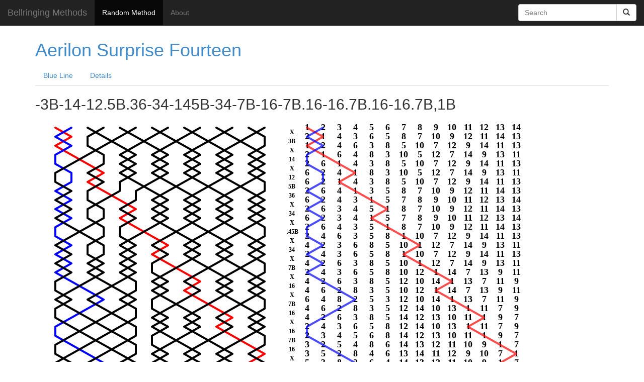

--- FILE ---
content_type: text/html; charset=utf-8
request_url: https://ringingmethods.co.uk/methods/aerilon-surprise-fourteen/
body_size: 1538
content:
<!DOCTYPE html>
<html>
<head>
    <title>Aerilon Surprise Fourteen</title>

    <!-- Bootstrap -->
    <link href="https://maxcdn.bootstrapcdn.com/bootstrap/3.2.0/css/bootstrap.min.css" rel="stylesheet">
    <style>
        body {
            padding-top: 60px; /* 60px to make the container go all the way to the bottom of the topbar */
        }
    </style>

    <!-- HTML5 shim, for IE6-8 support of HTML5 elements -->
    <!--[if lt IE 9]>
      <script src="http://html5shim.googlecode.com/svn/trunk/html5.js"></script>
    <![endif]-->

    <!-- google code tracking -->
    <script type="text/javascript">

        var _gaq = _gaq || [];
        _gaq.push(['_setAccount', 'UA-37385538-1']);
        _gaq.push(['_trackPageview']);

        (function() {
            var ga = document.createElement('script'); ga.type = 'text/javascript'; ga.async = true;
            ga.src = ('https:' == document.location.protocol ? 'https://ssl' : 'http://www') + '.google-analytics.com/ga.js';
            var s = document.getElementsByTagName('script')[0]; s.parentNode.insertBefore(ga, s);
        })();

    </script>

    <script src="https://ajax.googleapis.com/ajax/libs/jquery/1.11.1/jquery.min.js"></script>
    <script src="https://maxcdn.bootstrapcdn.com/bootstrap/3.2.0/js/bootstrap.min.js"></script>

    
    <script type="text/javascript" language="javascript" src="https://code.jquery.com/jquery-1.8.3.min.js"></script>
    <script type="text/javascript" language="javascript" src="https://methodringing-static.s3.amazonaws.com/dev-static/js/bells.js"></script>
    <script type="text/javascript" language="javascript" src="https://methodringing-static.s3.amazonaws.com/dev-static/js/draw_bells.js"></script>

    
<script type="text/javascript">
$(document).ready(function() {
    var course = new Course(14, 728, ['X', '3B', 'X', '14', 'X', '12', '5B', '36', 'X', '34', 'X', '145B', 'X', '34', 'X', '7B', 'X', '16', 'X', '7B', '16', 'X', '16', '7B', '16', 'X', '16', '7B'], "1B");
    draw_blue_line(course);
});
</script>

</head>

<body>

<div class="navbar navbar-inverse navbar-fixed-top" role="navigation">
    <div class="container-fluid">
        <div class="navbar-header">
            <button type="button" class="navbar-toggle collapsed" data-toggle="collapse" data-target=".navbar-collapse">
                <span class="sr-only">Toggle navigation</span>
                <span class="icon-bar"></span>
                <span class="icon-bar"></span>
                <span class="icon-bar"></span>
            </button>
            <a class="navbar-brand" href="/">Bellringing Methods</a>
        </div>

        <div class="navbar-collapse collapse">

            <ul class="nav navbar-nav">
                <li class="active"><a href="/methods/random/">Random Method</a></li>
                <li><a href="/about/">About</a></li>
            </ul>

            <ul class="nav navbar-nav navbar-right">
                <li>
                    <form class="navbar-form" role="search" method="get" action="/search/">
                        <div class="input-group">
                            <input type="text" class="form-control" placeholder="Search" id="q" name="q">
                            <div class="input-group-btn">
                                <button class="btn btn-default" type="submit">
                                    <i class="glyphicon glyphicon-search"></i>
                                </button>
                            </div>
                        </div>
                    </form>
                </li>
            </ul>
        </div> <!-- /.navbar-collapse -->
    </div> <!-- /.container-flui -->
</div>


<div class="container">
    
    <article>
        <h1><a href="/methods/aerilon-surprise-fourteen/">Aerilon Surprise Fourteen</a></h1>

        

        <ul class="nav nav-tabs">
            <li id="nav-bl"><a href="/methods/aerilon-surprise-fourteen/">Blue Line</a></li>
            
            <li id="nav-d"><a href="/methods/aerilon-surprise-fourteen/details">Details</a></li>
        </ul>

        
<h2>-3B-14-12.5B.36-34-145B-34-7B-16-7B.16-16.7B.16-16.7B,1B</h2>
<div id='method_blocks'>
</div>


        <script type="text/javascript">
            // JavaScript:
            var blueLineTab = document.getElementById('nav-bl');
            
            var detailTab = document.getElementById('nav-d');
            // This function will be our event handler:
            function blClick() {
                blueLineTab.setAttribute('class', 'active');
                
                detailTab.setAttribute('class', '');
            }
            
            
            
            
            
            
            function dClick() {
                detailTab.setAttribute('class', 'active');
                blueLineTab.setAttribute('class', '');
                
            }
            // This is the event-registration part:
            blueLineTab.onclick = blClick;
            
            detailTab.onclick = dClick;
        </script>

    </article>

</div>

<!-- placed at end of document so page loads a little faster -->
<!-- -->
</body>

</html>


--- FILE ---
content_type: application/javascript
request_url: https://methodringing-static.s3.amazonaws.com/dev-static/js/draw_bells.js
body_size: 7027
content:
var settings = {
    "canvas": {
        "x_width": 32, "y_width": 18,
        "x_margin": 40, "x_R_margin": 12,
        "y_margin": 20,
        "y_position_margin": 200,
        "y_bottom_overlap": 30,
        "pixel_offset": 0.0,
        "x_font_offset": 0.0,
        "y_font_offset": 0.0,
        // ???
        "canvas_x_position": 50,
        // draw bell numbers
        "foncontext": "bold 18px Helvetica Neue",
        // place notation
        "pn_x_offset": 10,
        "pn_y_offset": 10,
        "pn_foncontext": "bold 12px Helvetica Neue",
        // lead ends
        "le_colour": "#000000",
        "x_le_margin": 20
    }
};

function create_lead_canvas(nleadends, width, height) {

    var div = document.getElementById('method_blocks')
    div.setAttribute('height', height * nleadends);

    span = document.createElement('span');
    span.setAttribute('id', 'span_canvas_all');
    document.getElementById('method_blocks').appendChild(span);

    var canvas = document.createElement('canvas');
    canvas.setAttribute('class', 'method_block');
    canvas.setAttribute('width', width);
    canvas.setAttribute('height', height);
    canvas.setAttribute('id', 'canvas_all');

    document.getElementById('span_canvas_all').appendChild(canvas);

    for (var lead_end_i = 0; lead_end_i < nleadends; ++lead_end_i) {

        var span_id = 'dc_' + (lead_end_i + 1);
        var canvas_id = 'canvas_' + (lead_end_i + 1);

        span = document.createElement('span');
        span.setAttribute('id', span_id);
        document.getElementById('method_blocks').appendChild(span);

        var canvas = document.createElement('canvas');
        canvas.setAttribute('class', 'method_block');
        canvas.setAttribute('width', width);
        canvas.setAttribute('height', height);
        canvas.setAttribute('id', canvas_id);

        document.getElementById(span_id).appendChild(canvas);
    }
}

function draw_numbers(course, context, sc, start_y, end_y) {
    context.font = sc.foncontext;
    context.textAlign = 'center';
    context.textBaseline = 'middle';
    var y_0 = 0;
    var y = 0;
    var x = 0;
    var bell = 1;
    var x_pos = 0;
    var y_pos = 0;
    for (y = start_y; y <= end_y; ++y) {
        for (bell = 1; bell < course.n_bells + 1; ++bell) {
            x = course.changes[y].indexOf(bell);
            x_pos = sc.x_margin + (x * sc.x_width) + sc.pixel_offset + sc.x_font_offset;
            y_pos = sc.y_margin + (y_0 * sc.y_width) + sc.pixel_offset + sc.y_font_offset;
            context.fillText(bell, x_pos, y_pos);
        }
        y_0 += 1;
    }
}

function draw_place_notation(course, context, sc, nchanges) {
    // draw the place notation
    context.font = sc.pn_foncontext;
    var y = 0;
    var x_pos = 0;
    var y_pos = 0;
    for (y = 0; y < nchanges; ++y) {
        if (course.notation[y]) {
            x_pos = sc.pn_x_offset;
            y_pos = sc.y_margin + (y * sc.y_width) + sc.pixel_offset + sc.pn_y_offset;
            context.fillText(course.notation[y], x_pos, y_pos);
        }
    }
}

function draw_line(bell, course, context, sc, start_y, end_y, colour) {
    // draw the lines on the chart
    context.beginPath();
    context.strokeStyle = colour;
    context.lineCap = "round";
    context.lineWidth = 4;

    var y_0 = 0;
    var y = 0;
    var x = 0;
    var x_pos = 0;
    var y_pos = 0;
    for (y = start_y; y <= end_y; ++y) {
        x = course.changes[y].indexOf(bell);

        x_pos = sc.x_margin + (x * sc.x_width) + sc.pixel_offset;
        y_pos = sc.y_margin + (y_0 * sc.y_width) + sc.pixel_offset;

        context.lineTo(x_pos, y_pos);
        context.moveTo(x_pos, y_pos);
        y_0 += 1;
    }
    context.stroke();
    context.closePath();
}

function draw_lead_end_line(course, context, sc) {
    // draw in the lead_ends
    context.strokeStyle = sc.le_colour;
    context.lineWidth = 2;
    context.beginPath();
    context.moveTo(sc.x_le_margin + sc.pixel_offset, (sc.y_margin * 0.5) + sc.pixel_offset);
    context.lineTo(sc.x_le_margin + (course.n_bells * sc.x_width) + sc.pixel_offset, (sc.y_margin * 0.5) + sc.pixel_offset);
    context.stroke();
    context.closePath();
}

function draw_all_lines(course, context, sc, start_y, end_y) {
    // draw the lines on the chart
    context.lineCap = "round";
    context.lineWidth = 4;

    var y_0 = 0;
    var y = 0;
    var x = 0;
    var x_pos = 0;
    var y_pos = 0;
    var bell = 0;
    for (bell = 1; bell <= course.n_bells; ++bell) {
        y_0 = 0;
        if (bell == 1) {
            context.strokeStyle = "rgba(255, 0, 0, 1.0)";
        } else if (bell == 2) {
            context.strokeStyle = "rgba(0, 0, 255, 1.0)";
        } else {
            context.strokeStyle = "rgba(0, 0, 0, 1.0)";
        }
        context.beginPath();
        for (y = start_y; y <= end_y; ++y) {
            x = course.changes[y].indexOf(bell);

            x_pos = sc.x_margin + (x * sc.x_width) + sc.pixel_offset;
            y_pos = sc.y_margin + (y_0 * sc.y_width) + sc.pixel_offset;

            context.lineTo(x_pos, y_pos);
            context.moveTo(x_pos, y_pos);
            y_0 += 1;
        }
        context.stroke();
        context.closePath();
    }
}

function draw_blue_line(course) {

    // fact checkin g
    // assert(course.lead_ends.length == {{method.nleadends}});

    var le_length = course.lead_ends[0];
    var n_le = course.lead_ends.length;

    var height = (le_length * settings.canvas.y_width) + settings.canvas.y_bottom_overlap;
    var width = settings.canvas.x_margin + settings.canvas.x_R_margin + (course.n_bells * settings.canvas.x_width);

    // create the canvas
    create_lead_canvas(n_le, width, height);

    var context = document.getElementById('canvas_all').getContext("2d");
    draw_all_lines(course, context, settings.canvas, 0, le_length);

    var lead_end_i = 0;
    for (lead_end_i = 0; lead_end_i < course.lead_ends.length; ++lead_end_i) {

        var canvas = document.getElementById('canvas_' + (lead_end_i + 1));
        var context = canvas.getContext("2d");

        // start and end
        var start_y = le_length * lead_end_i;
        var end_y = le_length * (lead_end_i + 1);

        // to some extent these should be user editable

        var nchanges = course.lead_ends[lead_end_i];

        var y = 0;
        var x = 0;
        var y_i = 0;
        var x_pos = 0;
        var y_pos = 0;

        // draw the numbers in
        draw_numbers(course, context, settings.canvas, start_y, end_y);

        // draw in the place notation
        if (lead_end_i == 0) {
            draw_place_notation(course, context, settings.canvas, nchanges);
        }

        // draw treble
        draw_line(1, course, context, settings.canvas, start_y, end_y, "rgba(255, 0, 0, 0.7)");

        // draw active bell
        draw_line(2, course, context, settings.canvas, start_y, end_y, "rgba(0, 0, 255, 0.7)");

        if (lead_end_i != 0) {
            draw_lead_end_line(course, context, settings.canvas);
        }
    }
}
